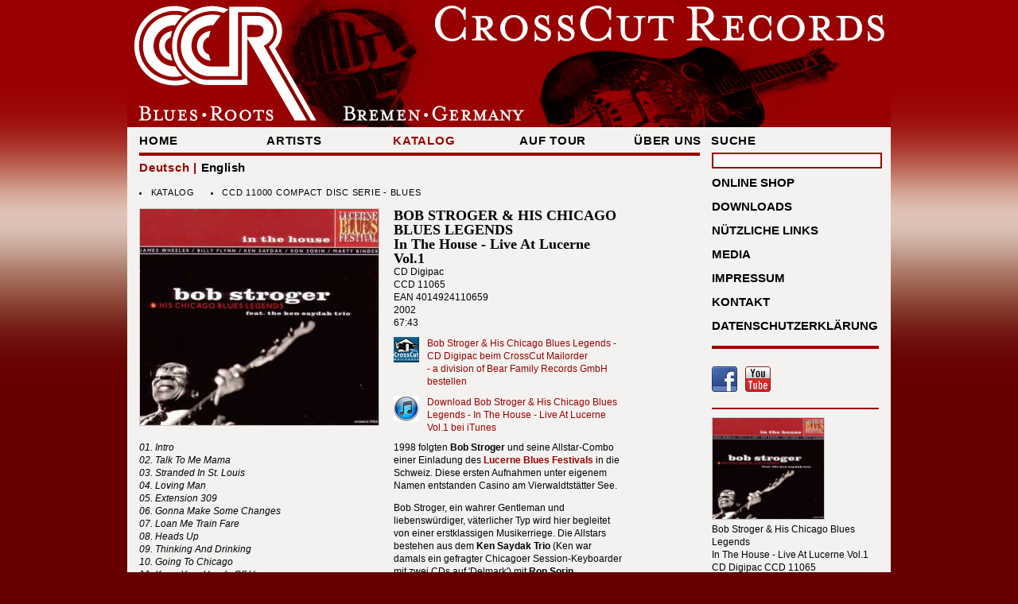

--- FILE ---
content_type: text/html; charset=utf-8
request_url: http://www.crosscut.de/katalog/ccd-11000-compact-disc-serie-blues/ccd-11065-bob-stroger-and-his-chicago-blues-legends-feat-the-ken-saydak-trio-in-the-house-live-at-lucerne-vol-1/
body_size: 5473
content:
<!DOCTYPE html PUBLIC "-//W3C//DTD XHTML 1.0 Strict//EN" "http://www.w3.org/TR/xhtml1/DTD/xhtml1-strict.dtd">
<html xmlns="http://www.w3.org/1999/xhtml" xml:lang="de" lang="de"><head>
<meta charset="utf-8" />

<base href="http://www.crosscut.de" />
<title>CCD 11065 BOB STROGER &amp; HIS CHICAGO BLUES LEGENDS feat.THE KEN SAYDAK TRIO In The House - Live at Lucerne Vol.1  - CrossCut Records</title>
<meta name="description" content="" />
<meta name="keywords" content="" />
<meta name="robots" content="index, follow, noarchive" />

<meta http-equiv="imagetoolbar" content="no" />
<meta name="author" content="CrossCut Records" />
<meta name="copyright" content="©2026 CrossCut Records" />
<link rel="stylesheet" href="/files/basic.1527493894.css" type="text/css" media="screen,print" />
<link rel="canonical" href="http://www.crosscut.dekatalog/ccd-11000-compact-disc-serie-blues/ccd-11065-bob-stroger-and-his-chicago-blues-legends-feat-the-ken-saydak-trio-in-the-house-live-at-lucerne-vol-1/" />
<link rel="alternate" href="http://www.crosscut.dekatalog/ccd-11000-compact-disc-serie-blues/ccd-11065-bob-stroger-and-his-chicago-blues-legends-feat-the-ken-saydak-trio-in-the-house-live-at-lucerne-vol-1/" hreflang="de" />
	<link rel="alternate" href="http://www.crosscut.deen/catalog/ccd-11000-compact-disc-series-blues/ccd-11065-bob-stroger-and-his-chicago-blues-legends-feat-the-ken-saydak-trio-in-the-house-live-at-lucerne-vol-1/" hreflang="en" />

<meta name="language" content="de,en" />
<meta name="robots" content="index,follow" />
<meta name="revisit-After" content="14 days" />
<link rel="shortcut icon" href="./files/favicon.ico" />
<script type="text/javascript" src="./files/image_fade.js"></script>

</head>


    
    
    
    
    
<body id="page59" class="blues lang0">
<div id="toplink">
	<a name="top"></a>
</div>

<div id="site-content">
	<div id="column">
		<div id="content">
<a id="top"></a>
			<div id="header" class="container_12">

<div class="image_fade_wrapper topImg160">
<div class="image_fade" id="topImg160">
<a href="/" title="/" >
    	<img src="./files/ccr-blues-01.jpg" alt="/" title="/" />
</a>
</div>


</div>
<script type="text/javascript">
     <!--
     var imgFade = new CreateImgFadeObj();
imgFade.AddImage("./files/ccr-blues-01.jpg","");
imgFade.AddImage("./files/ccr-blues-02.jpg","");
imgFade.AddImage("./files/ccr-blues-03.jpg","");
imgFade.AddImage("./files/ccr-blues-04.jpg","");
imgFade.AddImage("./files/ccr-blues-05.jpg","");
imgFade.AddLink("/");
imgFade.ImgChangeTime = 5;
imgFade.ImgElemName = "topImg160";

imgFade.Start();
//-->
</script>
			</div><!-- End #header -->
 		        <div id="navMain" class="grid_9">
<div class="home grid_2">
<a href="" >Home</a>
</div>
<ul class="rex-navi1 rex-navi-depth-1 rex-navi-has-4-elements"><li class="rex-article-3 rex-normal"><a class="" href="/artists/">Artists</a></li><li class="rex-article-4 rex-active"><a class="rex-active" href="/katalog/">Katalog</a></li><li class="rex-article-5 rex-normal"><a class="" href="/auf-tour/">Auf Tour</a></li><li class="rex-article-7 rex-normal"><a class="" href="/ueber-uns/">Über Uns</a></li></ul><div class="clang grid_2">
Deutsch |  <a href="/en/catalog/ccd-11000-compact-disc-series-blues/ccd-11065-bob-stroger-and-his-chicago-blues-legends-feat-the-ken-saydak-trio-in-the-house-live-at-lucerne-vol-1/">English</a></div>
<div id="breadcrumb"><ul class="rex-breadcrumb"><li class="rex-lvl1"><a href="/fehlerseite/">DE Top</a></li><li class="rex-lvl2"><a href="/katalog/">Katalog</a></li><li class="rex-lvl3"><a href="/katalog/ccd-11000-compact-disc-serie-blues/">CCD 11000 Compact Disc Serie - Blues</a></li></ul></div>			</div>
 		        <div id="search" class="grid_3">
<form id="rexsearch_form" action="index.php" method="get">
     <fieldset>
<legend>Suche</legend>          <input type="hidden" name="article_id" value="8" />
          <input type="hidden" name="clang" value="0" />
          <input type="text" name="rexsearch" value="" />
     </fieldset>
</form>
			</div>
			<div id="main" class="container_12">

				<div id="main-block">
					<div id="main-content-block" class="grid_8 margin">
					   <!--  <h1>CCD 11065 BOB STROGER & HIS CHICAGO BLUES LEGENDS feat.THE KEN SAYDAK TRIO In The House - Live at Lucerne Vol.1 </h1>-->
<div class="product"><div class="prodImg"><img src="./index.php?rex_resize=300w__ccd11065-front.jpg" alt="CCD 11065 Bob Stroger & His Chicago Blues Legends - In The House - Live At Lucerne Vol.1" title="CCD 11065 Bob Stroger & His Chicago Blues Legends - In The House - Live At Lucerne Vol.1" /></div><div class="prodDetails"><h2><span class="artist">Bob Stroger & His Chicago Blues Legends</span></h2><h2><span class="title">In The House - Live At Lucerne Vol.1</span></h2><span class="prodDetails">CD Digipac<br />CCD 11065<br />EAN 4014924110659<br />2002<br />67:43</span><div class="mailorder"><a href="https://www.bear-family.de/stroger-bob-und-his-chicago-blu-in-the-house-live-at-lucerne-vol.1.html" title="CCD 11065 beim CrossCut Mailorder bestellen" onclick="window.open(this.href); return false;" class="rextern">Bob Stroger & His Chicago Blues Legends - CD Digipac beim CrossCut Mailorder<br /> - a division of Bear Family Records GmbH bestellen</a><br /></div><div class="download"><a href="http://itunes.apple.com/de/album/id328149401" title="Download CCD 11065 bei iTunes" onclick="window.open(this.href); return false;" class="rextern">Download Bob Stroger & His Chicago Blues Legends - In The House - Live At Lucerne Vol.1 bei iTunes</a><br /></div></div></div><div class="technicals" id="technicals"><ol>
	<li>Intro</li>
	<li>Talk To Me Mama</li>
	<li>Stranded In St. Louis</li>
	<li>Loving Man</li>
	<li>Extension 309</li>
	<li>Gonna Make Some Changes</li>
	<li>Loan Me Train Fare</li>
	<li>Heads Up</li>
	<li>Thinking And Drinking</li>
	<li>Going To Chicago</li>
	<li>Keep Your Hands Off Her</li>
</ol>

<p><span class="caps">BOB</span> <span class="caps">STROGER</span> &#8211; bass/vocals<br />
<span class="caps">JAMES</span> <span class="caps">WHEELER</span> &#8211; guitar/vocals<br />
<span class="caps">BILLY</span> <span class="caps">FLYNN</span> &#8211; guitar/vocals<br />
<span class="caps">KEN</span> <span class="caps">SAYDAK</span> &#8211; piano/vocals<br />
<span class="caps">RON</span> <span class="caps">SORIN</span> &#8211; harmonica<br />
<span class="caps">MARTY</span> <span class="caps">BINDER</span> &#8211; drums</p></div><div class="txt-imgR" id="txt-imgR"><p>1998 folgten <strong>Bob Stroger</strong> und seine Allstar-Combo einer Einladung des <a href="http://www.bluesfestival.ch" onclick="window.open(this.href); return false;" class="rextern"><strong>Lucerne Blues Festivals</strong></a> in die Schweiz. Diese ersten Aufnahmen unter eigenem Namen entstanden Casino am Vierwaldtstätter See.</p>

<p>Bob Stroger, ein wahrer Gentleman und liebenswürdiger, väterlicher Typ wird hier begleitet von einer erstklassigen Musikerriege. Die Allstars bestehen aus dem <strong>Ken Saydak Trio</strong> (Ken war damals ein gefragter Chicagoer Session-Keyboarder mit zwei CDs auf &#039;Delmark&#039;) mit <strong>Ron Sorin</strong> (Harmonica) und <strong>Marty Binder</strong> (Schlagzeug).<br />
Kaum einer in Chicago spielt die Gitarre derart melodisch und gefühlvoll wie <strong>James Wheeler</strong>, und <strong>Billy Flynn</strong> gilt als einer der feinfühligsten Blues-(Slide-)gitarristen schlechthin, ein absoluter Favorit von u.a. Kim Wilson.</p>

<p>Zusammen produzieren diese Herren auf unglaublich lässige und sympathische Art Chicago Blues der feinen Sorte, mit Tiefgang und Humor, mit viel Swing und Groove. <br />
Ein Leckerbissen!!</p></div><div class="txt-imgL"><h3>Web</h3><p><b>Website</b>: <a href="http://www.corbydesigns.com/bobstroger/home.htm" title="http://www.corbydesigns.com/bobstroger/home.htm" onclick="window.open(this.href); return false;" class="rextern">http://www.corbydesigns.com/bobstroger/home.htm</a></p><div class="facebook"><a href="http://www.facebook.com/group.php?gid=177812042264" title="Facebook" onclick="window.open(this.href); return false;" class="rextern"></a></div><div class="myspace"><a href="http://www.myspace.com/bobstroger" title="MySpace" onclick="window.open(this.href); return false;" class="rextern"> </a></div></div><div class="review" id="review"><blockquote>
	<p>Volume 1 of &#8220;In The House&#8221; series showcases Bob not only in great form when it comes to singing and playing, but also in good spirits. (&#8230;) Anyway, Bob&#039;s band is also fantastic with James Wheeler being a very good guitarist with a lot of taste in his playing. There are not many guys out there playing this kind of blues in such a real way so Bob Stroger&#039;s Lucerne band is something to savor. (&#8230;) Not only the music is absolute high class (&#8230;) but the sound quality, production values and packing also set high standards. I love this kind of live production, real concert played from the first song to the last one, no silence or fading. If there is something as good as being there in Lucerne, sitting in a first row and listening to the blues, this is it, &#8220;In The House&#8221;. This series is as essential as &#8220;The Bluesville Years&#8221; classic blues series releases some years ago by the Prestige/Fantasy label. A must have for all serious blues fans.</p>
</blockquote>

<p>Radio Brawo<br />
2008-05<br />
Przemek Draheim</p>

<blockquote>
	<p>A fine celebration of traditional Windy City fare, made contemporary by the exemplary playing of all involved. (&#8230;) hit with a groove that won&#039;t shake loose and brings to conclusion an outing that must have brought a great deal of stisfaction to the veteran bass player.</p>
</blockquote>

<p>Juke Blues<br />
June 2003 #53<br />
Bill Moodie</p>

<blockquote>
	<p>In The House sounds like it was recorded in a Chicago blues bar instead of half a world away at the Casino Luzern. (&#8230;) There&#039;s 11 prime Chicago blues cuts on &#8220;In the House&#8221;.</p>
</blockquote>

<p><span class="caps">COSMIK</span> <span class="caps">DEBRIS</span> <span class="caps">MAGAZINE</span><br />
June 2003<br />
Eric Steiner</p>

<blockquote>
	<p>Das Ensemble-Spiel ist traumwandlerisch tight und die Instrumentalisten sind allererste Sahne. (&#8230;) exzellente Chicago-Blues-CD, die Liebhaber des Genres beigeisteren dürfte.</p>
</blockquote>

<p>German Blues Circle Info<br />
02/2003<br />
Klaus Kilian</p>

<blockquote>
	<p>Begleitet vom Trio um den Pianisten Ken Saydak sowie den beiden Gitarristen Billy Flynn und James Wheeler liefert uns Stroger auf überaus sympathische, charmante Art ein nahezu &#8220;cooles&#8221; Werk:<br />
hier groovt&#039;s und swingt&#039;s, dass es eine wahre Freude ist. Wunderschön zu hören, wie sich die einzelnen Solisten die Bälle zuwerfen, zusammen gehalten von den majestätischen Bassfiguren des Bob Stroger.</p>
</blockquote>

<p><a href="http://www.good-music.ch" onclick="window.open(this.href); return false;" class="rextern">good-music.ch</a><br />
Herbst 2002<br />
Rene Maeder</p>

<blockquote>
	<p>A rock solid set of classic Chicago blues featuring great ensemble playing but with everyone getting a chance to strut their stuff. There&#039;s not a weak track in the bunch but favorites include the chugging &#8220;Talk To Me Mama&#8221;, the low-down &#8220;Stranded In St. Louis&#8221;, the driving &#8220;Thinking And Drinking&#8221; with Saydak taking the vocals and playing some rollicking piano while James Wheeler lays down some wicked guitar and a fine take on Jimmy Rushing&#039;s classic &#8220;Going To Chicago.&#8221;</p>
</blockquote>

<p>Bad Dog Blues Webzine<br />
Januar 2003<br />
Jeff Harris</p></div>					</div><!-- End #main-content-block -->
					<div id="navSub" class="grid_4">
<ul class="rex-navi1 rex-navi-depth-1 rex-navi-has-7-elements"><li class="rex-article-9 rex-normal"><a class="" href="/online-shop/">Online Shop</a></li><li class="rex-article-10 rex-normal"><a class="" href="/downloads/">Downloads</a></li><li class="rex-article-11 rex-normal"><a class="" href="/nuetzliche-links/">Nützliche Links</a></li><li class="rex-article-241 rex-normal"><a class="" href="/media/">Media</a></li><li class="rex-article-12 rex-normal"><a class="" href="/impressum/">Impressum</a></li><li class="rex-article-6 rex-normal"><a class="" href="/kontakt/">Kontakt</a></li><li class="rex-article-305 rex-normal"><a class="" href="/datenschutzerklaerung/">Datenschutzerklärung</a></li></ul>					</div>
					<div id="main-sidebar" class="grid_4">
					     <div id="socmed">
<div class="txt-imgL"><h3>Web</h3><div class="facebook"><a href="http://www.facebook.com/CrossCutRecords" title="Facebook" onclick="window.open(this.href); return false;" class="rextern"></a></div><div class="youtube"><a href="http://www.youtube.com/user/crosscutrecords" title="YouTube" onclick="window.open(this.href); return false;" class="rextern"></a></div></div>					     </div>
	<p class="also"><a href="/katalog/ccd-11000-compact-disc-serie-blues/ccd-11065-bob-stroger-and-his-chicago-blues-legends-feat-the-ken-saydak-trio-in-the-house-live-at-lucerne-vol-1/"><img src="./index.php?rex_img_type=rex_artList_more&rex_img_file=ccd11065-front.jpg" title="Bob Stroger & His Chicago Blues Legends" alt="Bob Stroger & His Chicago Blues Legends" width="140" /><br /><span>Bob Stroger & His Chicago Blues Legends<br />In The House - Live At Lucerne Vol.1<br />CD Digipac&nbsp;CCD 11065<br /></a></span></p>	<p class="also"><a href="/katalog/ccd-11000-compact-disc-serie-blues/ccd-11066-johnny-jones-and-charles-walker-in-the-house-live-at-the-lucerne-blues-festival-vol-2/"><img src="./index.php?rex_img_type=rex_artList_more&rex_img_file=ccd11066-front.jpg" title="Johnny Jones & Charles Walker" alt="Johnny Jones & Charles Walker" width="140" /><br /><span>Johnny Jones & Charles Walker<br />In The House - Live At Lucerne Vol.2<br />CD Digipac&nbsp;CCD 11066<br /></a></span></p>	<p class="also"><a href="/katalog/ccd-11000-compact-disc-serie-blues/ccd-11068-little-al-thomas-and-the-crazy-house-band-in-the-house-live-at-lucerne-vol-3/"><img src="./index.php?rex_img_type=rex_artList_more&rex_img_file=ccd11068-front.jpg" title="Little Al Thomas & The Crazy House Band" alt="Little Al Thomas & The Crazy House Band" width="140" /><br /><span>Little Al Thomas & The Crazy House Band<br />In The House – Live At Lucerne Vol.3<br />CD Digipac&nbsp;CCD 11068<br /></a></span></p>	<p class="also"><a href="/katalog/ccd-11000-compact-disc-serie-blues/ccd-11074-roy-gaines-in-the-house-live-at-lucerne-vol-4/"><img src="./index.php?rex_img_type=rex_artList_more&rex_img_file=ccd11074-front.jpg" title="Roy Gaines" alt="Roy Gaines" width="140" /><br /><span>Roy Gaines<br />In The House – Live At Lucerne Vol.4<br />CD Digipac&nbsp;CCD 11074<br /></a></span></p>	<p class="also"><a href="/katalog/ccd-11000-compact-disc-serie-blues/ccd-11078-carl-weathersby-in-the-house-live-at-lucerne-vol-5/"><img src="./index.php?rex_img_type=rex_artList_more&rex_img_file=ccd11078-front.jpg" title="Carl Weathersby" alt="Carl Weathersby" width="140" /><br /><span>Carl Weathersby<br />In The House – Live At Lucerne Vol.5<br />CD Digipac&nbsp;CCD 11078<br /></a></span></p>	<p class="also"><a href="/katalog/ccd-11000-compact-disc-serie-blues/ccd-11081-down-home-super-trio-in-the-house-live-at-lucerne-vol-6/"><img src="./index.php?rex_img_type=rex_artList_more&rex_img_file=ccd11081-front.jpg" title="Down Home Super Trio" alt="Down Home Super Trio" width="140" /><br /><span>Down Home Super Trio<br />In The House – Live At Lucerne Vol.6<br />CD Digipac&nbsp;CCD 11081<br /></a></span></p>	<p class="also"><a href="/katalog/ccd-11000-compact-disc-serie-blues/ccd-11084-otis-clay-in-the-house-live-at-lucerne-vol-7/"><img src="./index.php?rex_img_type=rex_artList_more&rex_img_file=ccd11084-front.jpg" title="Otis Clay" alt="Otis Clay" width="140" /><br /><span>Otis Clay<br />In The House - Live at Lucerne Vol.7<br />CD Digipac&nbsp;CCD 11084<br /></a></span></p><h1>Live</h1>
<div class="rexkal"><p class="rexkal-warning">Keine Veranstaltungen gefunden.</p><ul class="rexkal-pager"><li class="rexkal-back be">	<a href="/katalog/ccd-11000-compact-disc-serie-blues/ccd-11065-bob-stroger-and-his-chicago-blues-legends-feat-the-ken-saydak-trio-in-the-house-live-at-lucerne-vol-1/?rexkal_from=2025-09&amp;rexkal_to=2025-09">zur&uuml;ck</a></li></ul><form action="/katalog/ccd-11000-compact-disc-serie-blues/ccd-11065-bob-stroger-and-his-chicago-blues-legends-feat-the-ken-saydak-trio-in-the-house-live-at-lucerne-vol-1/" method="get">
</form>
</div>					</div><!-- End #main-sidebar -->
				</div><!-- End #main-block -->
<br class="clear" />
<div id="footer">
<div class="copy">&copy;2026 
<a href="./" title="CrossCut Records">CrossCut Records</a>&nbsp;&ndash;&nbsp;</div>
<div class="links">
<a href="http://www.blues.org" title="The  Blues Foundation" class="bf" onclick="window.open(this.href); return false;" class="rextern">Blues Foundation</a><a href="http://www.bluesyou.com" title="The European Blues Union" class="ebu">and European Blues Union member
</a></div>
<div class="toplink">
<a href="/katalog/ccd-11000-compact-disc-serie-blues/ccd-11065-bob-stroger-and-his-chicago-blues-legends-feat-the-ken-saydak-trio-in-the-house-live-at-lucerne-vol-1/#top" class="toplink">&#8657; top</a></div>
</div>			</div><!-- End #main -->
		</div><!-- End #content -->
	</div><!-- End #column -->
</div><!-- End #site-content -->
</body>
</html>

--- FILE ---
content_type: text/css
request_url: http://www.crosscut.de/files/basic.1527493894.css
body_size: 2560
content:
@charset "utf-8";
/* CSS Document */

/*
2011 Struct-O-Com
CSS crosscut.de

font-family:"Times New Roman", Times, serif;
font-family:Helvetica,Arial,sans-serif;
font-family:Verdana, Arial, Helvetica, sans-serif;
*/
@import url("reset.css");
@import url("grid.css");
@import url("links.css");
@import url("navigation.css");
@import url("form.css");

.dlcode iframe {
	margin-left:0;
}
/** HINWEISE INTERN **/
i,
.error {color:orange;font-weight:bold;}

html {height:101%;}
body {background-attachment:fixed;background-repeat:repeat-x;color:#000;font-family:Verdana, Arial, Helvetica, sans-serif;font-size:0.75em;line-height:1.4em;width:100%;}
body.blues {background-color:#600;background-image:url(bg-blues.jpg);}
body.roots {background-color:#900;background-image:url(bg-roots.jpg);}

/* .blues {color:#900;} */
/* .roots {color:#600;} */

p,
ol,
ul {margin:0 0 1em 0;}
ol {list-style-type:decimal-leading-zero;list-style-position:inside;}
ul {list-style-type:disc;list-style-position:inside;}
table {}
tr{}
td {}
td.w160 {padding:0 15px 0 0;width:145px;}
td.w320 {padding:0 15px 0 0;width:305px;}

.hr {clear:both;height:2px;margin:0 0 1em 0;width:100%;}
.blues .hr {background-color:#900;}
.roots .hr {background-color:#600;}

.top {clear:both;text-align:right;}

.clear{clear:both;float:none;width:100%;}

.divnormal {margin:0 0 10px 0;}
.divleft {clear:left;float:left;margin:0 0 10px 0;width:290px;}
.divright {float:right;margin:0 0 10px 0;width:290px;}
.pleft {float:left;margin:0 15px 15px 0}
.pright {float:right;margin:0 0 15px 15px;}
.new {color:#fff;padding:0 2px;}
.blues .new {background-color:#900;}
.roots .new {background-color:#600;}
.release {font-weight:bold;}
#site-content {}
#column {background-color:#f4f2f0;display:block;margin:0 auto;width:960px;}
#content {}

/** HEADER **/
#header {height:160px;width:960px;}
#logo {}
#logo a {display:block;}
#headImg {}
#headImg a {display:block;}

/** MAIN **/
#main {clear:both;}

/** MAIN BLOCK **/
#main-block {}

#main-content-block {float:left;/* height:350px; */margin:50px 15px;width:610px;}

#main-content-block h1,
#main-sidebar h1,
#main-content-block h2,
#main-sidebar h2,
#main-content-block h3,
#main-sidebar h3,
#main-content-block h4,
#main-sidebar h4,
#main-content-block h5,
#main-sidebar h5,
#main-content-block h6,
#main-sidebar h6 {font-family:"Times New Roman", Times, serif;font-weight:bold;line-height:1em;margin:0 0 1em 0;}

#main-content-block h1,
#main-sidebar h1 {font-size:2em;padding:0 0 4px 0;}
#main-content-block h1 {clear:left;white-space: pre;}
#main-sidebar h1 {border-bottom:none;margin:0;}
.blues h1 {border-bottom:2px solid #900;}
.roots h1 {border-bottom:2px solid #600;}
#main-content-block h2,
#main-content-block .prodDetails h2 {clear:left;font-size:1.5em;margin:0;}
#main-content-block h3,
#main-sidebar h3 {font-size:1.5em;}
#main-content-block h4 {font-size:1.25em;margin:0 0 0.5em 0;}
#main-content-block h5,
#main-content-block h6 {font-size:1em;}
#main-content-block img,
#main-sidebar img {border:1px solid #CCC;}
/** SIDEBAR **/
#main-sidebar {/* background-color:gold; */clear:right;float:right;margin:25px 15px;width:210px;}
#main-sidebar .txt-imgL {margin:0 0 10px 0;}
#main-sidebar .txt-imgL h3 {display:none;}
#socmed {clear:both;float:left;margin-bottom:10px;padding-bottom:10px;width:210px;}
.blues #socmed {border-bottom:2px solid #900;}
.roots #socmed {border-bottom:2px solid #600;}
#ilike, {height: 63px;margin-bottom:10px;padding-bottom:15px;width:210px;}
.blues #ilike {border-bottom:2px solid #900;}
.roots #ilike {border-bottom:2px solid #600;}
/** FOOTER **/
#footer {height:50px;line-height:32px;margin:0 15px;padding:10px 0 20px 0;}
.blues #footer {border-top:2px solid #900;}
.roots #footer {border-top:2px solid #600;}
#footer .copy {float:left;}
#footer .toplink {float:right;}

#footer .bf,
#footer .ebu {background-repeat:no-repeat;float:left;}
#footer .bf {background-image:url("blues-foundation.gif");padding:0 0 0 50px;}
#footer .ebu {background-image:url("ebu.gif");padding:0 0 0 80px;}
#footer .links {display:block;line-height:32px;float:left;}

/* Vom Image Fader bentigte styles */
/* 
 * image_fade_wrapper
 * Dient um die relative Positon des image_fade-Elements auf zuheben.
 * REDAXO:hier wird der Rahmen gesetzt und es knne auch padding und margin angegeben werden.
 */
.image_fade_wrapper {float:left;}
/* image_fade 
 * Positon relative ist notwendig um das unterliegende img-Element absolut positionieren zu knnen 
 * Breite und Hhe sind notwendig, damit der Brower die Grsse des Image Faders kalkulieren kann.
 * REDAXO:Fr Redaxo implementierung hier kein margin oder padding angeben, das div wird auf Grsse der Bilder gesetzt.
 */
.image_fade {border:none;float:left;height:160px;position:relative;width:960px;}
/* image_fade img
 *  Absolute Position und top, left = 0 muss gesetzt werden.
 * REDAXO:Kein margin und padding angeben.
 */
.image_fade img {border:none;left:0;margin:0;padding:0;position:absolute;top:0;}

.product {clear:both;float:left;width:610px;}
.prodImg {float:left;margin:0 0 15px 0;}
.prodDetails {margin-bottom:10px;width:290px;float:right;clear:right;}
.artist {font-weight:bold;text-transform:uppercase;}
.title {font-weight:bold;}
.tracks,
.technicals,
.recDetails {clear:left;float:left;font-style:italic;margin-right:10px;padding:0 0 1em 0;width:300px;}

.blues .technicals {border-bottom:2px solid #900;margin-bottom:1em;}
.roots .technicals {border-bottom:2px solid #600;margin-bottom:1em;}

.txt-img {}
.txt-imgM {clear:left;width:610px;margin-bottom:2em;}
.txt-imgL {clear:left;float:left;width:290px;margin-bottom:2em;}
.txt-imgR {clear:right;float:right;width:290px;margin-bottom:2em;}

.artList {clear:left;width:930px;}
.parList {margin:0 0 20px 0;}
.artList img {margin:0 10px 0 0}
ul.artList,
.parList ul {font-weight:bold;list-style-type:none;margin:0;}
ul.artList li,
.parList ul li {font-size:1.25em;line-height:1.5em;overflow:hidden;white-space:nowrap;}

.parList li .rex-current {display:none;}

.rexkal {padding:0;}
.rexkal-backlink {clear:left;font-weight:bold;}

#page1 .rexkal {overflow:hidden;}

#main-content-block .rexkal {clear:both;float:left;}
#main-content-block .rexkal p {overflow: visible;white-space: nowrap;}
#main-content-block .rexkal h3 {margin:0 0 0.5em 0;}
#main-content-block .rexkal-month {/* font-size:1.163em;text-align:left; */}
#main-content-block .rexkal-dateStartFormatted {clear:left;float:left;width:80px;}
#main-content-block .rexkal-dateCatalog {clear:left;float:left;width:80px;}
#main-content-block .rexkal .day {}
#main-content-block .rexkal-eventName {float:left;font-weight:bold;width:225px;}
#main-content-block .rexkal-venueLKZ {float:left;}
#page254 .rexkal {margin:0 0 2em 0;}
#page254 .rexkal-pager {display:none;}

#main-sidebar .rexkal {/* font-size:0.8597em; */white-space:nowrap;}
#main-sidebar .rexkal p,
#main-sidebar .rexkal h3 {clear:left;float:left;margin:0 0 0.5em 0;white-space:nowrap;}
#main-sidebar .rexkal .day {clear:left;float:left;width:25px;}
#main-sidebar .rexkal-eventName {clear:right;float:none;font-weight:bold;}
#main-sidebar .rexkal-venueLKZ {clear:left;float:left;padding:0 0 0 25px;}
#main-sidebar .rexkal-venueCity {clear:none;float:left;}
#main-sidebar ul.rexkal-pager,
#main-sidebar li.rexkal-back {display:none;}


/*???*/
#main-sidebar .rexkal-dateStartShort {}
#main-sidebar .rexkal-eventName {}
.rexkal-venueCity,
.rexkal-venueState {padding:0;float:left;}
.rexkal-venueName{}
.rexkal-eventName {}

.review {clear:both;float:left;}

blockquote p {font-style:italic;margin-bottom:0.2em;}

.facebook a,
.myspace a,
.reverbnation a,
.youtube a {display:block;float:left;margin:0 10px 0 0;height:32px;width:32px;}
.facebook a {background-image:url(facebook.png);}
.myspace a {background-image:url(myspace.png);}
.youtube a {background-image:url(youtube.png);}
.reverbnation a {background-image:url(reverbnation.png);}

.download a,
.mailorder a {display:block;
clear:left;background-repeat:no-repeat;float:left;padding-left:42px;margin-bottom:10px}
.download a {background-image:url(itunes.png);height:32px;}
.mailorder a {background-image:url(ccrmo.png);}


.searchresults h3 {display:inline;}
.blues .searchresults .highlightedtext strong {color:#900;}
.roots .searchresults .highlightedtext strong {color:#600;}

/***** MAINTENANCE *****/
#maintenance {background-color:#97141a;color:#fff;}
#maintenance a {color:#fff;}
#maintenance .logo {background-image:url(ccr-logo.jpg);height:315px;width:851px;}
#maintenance .main-content {margin-left:72px;}
#maintenance #column {background-color:transparent;}



--- FILE ---
content_type: text/css
request_url: http://www.crosscut.de/files/grid.css
body_size: 780
content:
/* Containers */
.container_12 {margin-left: auto;margin-right: auto;width: 960px;}

/* Grid >> Children (Alpha ~ First, Omega ~ Last) */
.alpha {margin-left: 0 !important;}
.omega {margin-right: 0 !important;}

/* Grid >> Global */
.grid_1, 
.grid_2, 
.grid_3, 
.grid_4, 
.grid_5, 
.grid_6, 
.grid_7, 
.grid_8, 
.grid_9, 
.grid_10, 
.grid_11,
.grid_12{display:inline;float: left;position: relative;}
.margin {margin:0 15px;}

/* Grid >> 2 Columns */
.container_12 .grid_1{width:80px;}
.container_12 .grid_2{width:140px;}
.container_12 .grid_3{width:210px;}
.container_12 .grid_4{width:270px;}
.container_12 .grid_5{width:350px;}
.container_12 .grid_6{width:420px;}
.container_12 .grid_7{width:510px;}
.container_12 .grid_8{width:560px;}
.container_12 .grid_9{width:630px;}
.container_12 .grid_10{width:700px;}
.container_12 .grid_11{width:770px;}
.container_12 .grid_12{width:960px;}

/* Prefix Extra Space >> 2 Columns */
.container_12 .prefix_1 {padding-left:70px;}
.container_12 .prefix_2 {padding-left:140px;}
.container_12 .prefix_3 {padding-left:210px;}
.container_12 .prefix_4 {padding-left:280px;}
.container_12 .prefix_5 {padding-left:350px;}
.container_12 .prefix_6 {padding-left:420px;}
.container_12 .prefix_7 {padding-left:490px;}
.container_12 .prefix_8 {padding-left:560px;}
.container_12 .prefix_9 {padding-left:630px;}
.container_12 .prefix_10 {padding-left:700px;}
.container_12 .prefix_11 {padding-left:770px;}

/* Suffix Extra Space >> 2 Columns */
.container_12 .suffix_1 {padding-right:70px;}
.container_12 .suffix_2 {padding-right:140px;}
.container_12 .suffix_3 {padding-right:210px;}
.container_12 .suffix_4 {padding-right:280px;}
.container_12 .suffix_5 {padding-right:350px;}
.container_12 .suffix_6 {padding-right:420px;}
.container_12 .suffix_7 {padding-right:490px;}
.container_12 .suffix_8 {padding-right:560px;}
.container_12 .suffix_9 {padding-right:630px;}
.container_12 .suffix_10 {padding-right:700px;}
.container_12 .suffix_11 {padding-right:770px;}

/* Push Space >> 2 Columns */
.container_12 .push_1 {left:70px;}
.container_12 .push_2 {left:140px;}
.container_12 .push_3 {left:210px;}
.container_12 .push_4 {left:280px;}
.container_12 .push_5 {left:350px;}
.container_12 .push_6 {left:420px;}
.container_12 .push_7 {left:490px;}
.container_12 .push_8 {left:560px;}
.container_12 .push_9 {left:630px;}
.container_12 .push_10 {left:700px;}
.container_12 .push_11 {left:770px;}

/* Pull Space >> 2 Columns */
.container_12 .pull_1 {right:70px;}
.container_12 .pull_2 {right:140px;}
.container_12 .pull_3 {right:210px;}
.container_12 .pull_4 {right:280px;}
.container_12 .pull_5 {right:350px;}
.container_12 .pull_6 {right:420px;}
.container_12 .pull_7 {right:490px;}
.container_12 .pull_8 {right:560px;}
.container_12 .pull_9 {right:630px;}
.container_12 .pull_10 {right:700px;}
.container_12 .pull_11 {right:770px;}

/* Clear Floated Elements */
.clear {clear: both;display: block;overflow: hidden;visibility: hidden;width: 0;height: 0;}
.clearfix:after {clear: both;content: ' ';display: block;font-size: 0;line-height: 0;visibility: hidden;width: 0;height: 0;}
.clearfix {display: inline-block;}
* html .clearfix {height: 1%;}
.clearfix {display: block;}

--- FILE ---
content_type: text/css
request_url: http://www.crosscut.de/files/links.css
body_size: 771
content:
@charset "utf-8";
/* CSS Document */

/*
2011 Struct-O-Com
CSS crosscut.de

blues 900
roots 600
*/
a,
a:link,
a:visited,
.artList a:link,
.catList a:link,
.parList a:link,
.rexkal a:hover,
.rexkal a:active,
.rexkal a:focus,
#footer .copy a:link,
#footer a:link.toplink {text-decoration:none;}

a:hover,
a:active,
a:focus,
.prodDetails a.rextern:hover,
#footer .links a:hover,
#footer .links a:active,
#footer .links a:focus {text-decoration:underline;}

a:visited {color:#999;}

/* BLUES */
.blues a,
.blues a:link,
.blues a:hover,
.blues a:active,
.blues a:focus,
.blues a:hover .prodDetails,
.blues a:active .prodDetails,
.blues a:focus .prodDetails,
.blues .artList a:hover,
.blues .artList a:active,
.blues .artList a:focus,
.blues .catList a:hover,
.blues .catList a:active,
.blues .catList a:focus,
.blues .parList a:hover,
.blues .parList a:active,
.blues .parList a:focus,
.blues .prodDetails a:hover,
.blues .prodDetails a:active,
.blues .prodDetails a:focus,
.blues .rexkal a:hover,
.blues .rexkal a:active,
.blues .rexkal a:focus,
.blues #main-sidebar .also a:hover,
.blues #main-sidebar .also a:active,
.blues #main-sidebar .also a:focus,
.blues #footer a:hover,
.blues #footer a:active,
.blues #footer a:focus {color:#900;}

/* ROOTS */
.roots a,
.roots a:link,
.roots a:hover,
.roots a:active,
.roots a:focus,
.roots a:hover .prodDetails,
.roots a:active .prodDetails,
.roots a:focus .prodDetails,
.roots .artList a:hover,
.roots .artList a:active,
.roots .artList a:focus,
.roots .catList a:hover,
.roots .catList a:active,
.roots .catList a:focus,
.roots .parList a:hover,
.roots .parList a:active,
.roots .parList a:focus,
.roots .prodDetails a:hover,
.roots .prodDetails a:active,
.roots .prodDetails a:focus,
.roots .rexkal a:hover,
.roots .rexkal a:active,
.roots .rexkal a:focus,
.roots #main-sidebar .also a:hover,
.roots #main-sidebar .also a:active,
.roots #main-sidebar .also a:focus,
.roots #footer a:hover,
.roots #footer a:active,
.roots #footer a:focus {color:#600;}


.artList a:visited,
.catList a:visited,
.parList a:visited,
.rexkal a:link,
.rexkal a:visited,
#footer a:link,
#footer a:visited {color:#000;}

a .prodDetails,
.artList a:link,
.catList a:link,
.parList a:link,
#main-sidebar .also a:link,
#main-sidebar .also a:visited {color:#000;text-decoration:none;}

.facebook a,
.myspace a,
.youtube a {display:block;float:left;margin:0 10px 0 0;height:32px;width:32px;}
.facebook a {background-image:url(facebook.png);}
.myspace a {background-image:url(myspace.png);}
.youtube a {background-image:url(youtube.png);}

.download a,
.mailorder a {display:block;
clear:left;background-repeat:no-repeat;float:left;padding-left:42px;margin-bottom:10px}
.download a {background-image:url(itunes.png);height:32px;}
.mailorder a {background-image:url(ccrmo.png);}

--- FILE ---
content_type: text/css
request_url: http://www.crosscut.de/files/navigation.css
body_size: 1027
content:
@charset "utf-8";

/* CSS Document */
/*
2015 Struct-O-Com
CSS  crosscut.de
*/

/** SIDE NAV **/
.blues a .rex-active {color:#900;}
.roots a .rex-active {color:#600;}


/** TOP-NAV **/
#navMain {display: block;float:left;font-family:Helvetica,Arial,sans-serif;font-size:1.25em;font-weight:bold;height:30px;letter-spacing:0.05em;margin:2px 0 0 15px;text-transform:uppercase;width:705px;}
#navMain .home {display: block;float:left;line-height: 30px;width:145px;}
.blues #navMain .home {border-bottom: 4px solid #990000;}
.roots #navMain .home {border-bottom: 4px solid #660000;}

#navMain .clang {border:0;clear:left;line-height:30px;}
#navMain a {color:#000;text-decoration:none;}
.blues #navMain a:hover,
.blues #navMain a:active,
.blues #navMain a:focus {color:#900;text-decoration:none;}
.roots #navMain a:hover,
.roots #navMain a:active,
.roots #navMain a:focus {color:#600;text-decoration:none;}

#navMain ul {float:left;height:30px;margin:0;width:560px;}
.blues #navMain ul {border-bottom:4px solid #900;}
.roots #navMain ul {border-bottom:4px solid #600;}

#navMain ul li {display: block;float: left;line-height:30px;width:144px;padding:0 0 0 15px;}

#navMain ul li a,
#navMain ul li a:link,
#navMain ul li a:visited {color:#000;font-family:Helvetica,Arial,sans-serif;font-weight:bold;text-decoration:none;}

.blues #navMain ul li.active a,
.blues #navMain ul li a:hover,
.blues #navMain ul li a:active,
.blues #navMain ul li a:focus {color:#900;}

.roots #navMain ul li.active a,
.roots #navMain ul li a:hover,
.roots #navMain ul li a:active,
.roots #navMain ul li a:focus {color:#600;}

#navMain li.rex-article-7 {width:80px;padding:0;white-space:nowrap;}

.blues #navMain li.rex-active a,
.blues #navMain li.rex-active a:link,
.blues #navMain li.rex-active a:visited,
.blues #navMain li.rex-current a,
.blues #navMain li.rex-current a:link,
.blues #navMain li.rex-current a:visited {color:#900;}

.roots #navMain li.rex-active a,
.roots #navMain li.rex-active a:link,
.roots #navMain li.rex-active a:visited,
.roots #navMain li.rex-current a,
.roots #navMain li.rex-current a:link,
.roots #navMain li.rex-current a:visited {color:#600;}


#search {float:left;width:10rem;}
#search form {margin:2px 0 0 0;}

#search form fieldset {width:200px;padding:0 15px 0 0;}

#search form legend {color:#000;font-family:Helvetica,Arial,sans-serif;font-size:1.25em;font-weight:bold;letter-spacing:0.05em;line-height:30px;padding: 0 0 0 14px;text-transform:uppercase;}

#search  form input {margin:0 15px; width:206px;}

.blues #search  form input {border:2px solid #900;}

.roots #search  form input {border:2px solid #600;}


/** SUB-NAV **/
#navSub {display: block;float: right;font-family:Helvetica,Arial,sans-serif;font-size:1.25em;margin: 0 15px 0 0;padding-bottom:10px;top:3px;text-transform:uppercase;width:210px;}
.blues #navSub {border-bottom:4px solid #900;}
.roots #navSub {border-bottom:4px solid #600;}

#navSub ul {margin:0;}

#navSub ul li {display: block;line-height:30px;}

#navSub ul li a,
#navSub ul li a:link,
#navSub ul li a:visited {color:#000;font-family:Helvetica,Arial,sans-serif;font-weight:bold;text-decoration:none;}

.blues #navSub ul li.active a,
.blues #navSub ul li a:hover,
.blues #navSub ul li a:active,
.blues #navSub ul li a:focus {color:#900;}

.roots #navSub ul li.active a,
.roots #navSub ul li a:hover,
.roots #navSub ul li a:active,
.roots #navSub ul li a:focus {color:#600;}


/** LANG **/
.clang {float:left;text-transform:none;width:160px;}
.blues .clang {color:#900;}
.roots .clang {color:#600;}

.clang a {color:#000;letter-spacing:0.03em;}


/** BREADCRUMB **/
#breadcrumb {font-family:Helvetica,Arial,sans-serif;font-size:0.7em;font-weight:normal;}

#breadcrumb ul.rex-breadcrumb {border:0;display:block;list-style-type:disc;list-style-position:inside;width:100%;}

#breadcrumb ul.rex-breadcrumb li {display:list-item;width:auto;padding:1px 20px 0 0;}

#breadcrumb ul.rex-breadcrumb li a {font-weight:normal;}

#breadcrumb ul.rex-breadcrumb li.rex-lvl1 {display:none;}



--- FILE ---
content_type: text/css
request_url: http://www.crosscut.de/files/form.css
body_size: 591
content:
@charset "utf-8";
/* CSS Document */

/*
2011 Struct-O-Com
CSS crosscut.de
*/

/* FORMS */
.formular {margin:0 0 1em 0;}

.label,
form.formular label.label {color:#900;display:block;font-weight:bold;vertical-align:top;width:160px;}
label.label {float:left;}

.blues td.label {color:#900;}
.roots td.label {color:#600;}

input {color:#fff;font-family:Verdana, Arial, Helvetica, sans-serif;font-size:1em;font-weight:bold;width:80px;}
.input input:active {border-style:inset;}
input.login {margin-bottom:1em;}
#rexsearch_form input {color:#000;}
/**BUTTONS**/
.blues .input input,
.blues input#buttonSubmit.input {background-color:#900;border-color:#900;}
.roots .input input,
.roots input#buttonSubmit.input {background-color:#600;border-color:#600;}

.blues .input input:hover,
.blues input#buttonSubmit.input:hover {background-color:#fff;color:#900;}
.roots .input input:hover,
.roots input#buttonSubmit.input:hover {background-color:#fff;color:#600;}


/**FIELDS**/
.blues input.login,
.blues input.mail,
.blues input.name,
.blues select {background-color:#fff;border:2px solid #900;color:#000;font-weight:normal;height: 18px;width:320px;}

.roots input.login,
.roots input.mail,
.roots input.name,
.roots select {background-color:#fff;border:2px solid #600;color:#000;font-weight:normal;height: 18px;width:320px;}

textarea.message {font-family:Verdana, Arial, Helvetica, sans-serif;font-size:1em;}
.blues textarea.message {border:2px solid #900;height:200px;width:450px;}
.roots textarea.message {border:2px solid #600;height:200px;width:450px;}

.blues select {font-family:Verdana, Arial, Helvetica, sans-serif;height:23px;width:325px;}

--- FILE ---
content_type: application/javascript
request_url: http://www.crosscut.de/files/image_fade.js
body_size: 1520
content:
//******************************************************************************************************
//				Image Fader V0.2 - k²bytes http://www.webdesigns-rosenheim.de
//
//   Dieses Javaskript darf frei verwendet werden. Verwendung in eigener Verantwortung.
//******************************************************************************************************

var GlobalImgFades = new Array();
var GlobalImgFadesCount = 0;

function CreateImgFadeObj(){
	this.ImgArray = new Array();  	//Array der Bilder
	this.LinkArray = new Array();   //Array der Links
	this.ImgElemName = "";
	this.ImgChangeTime = 3; //Sekunden
	this.DoImgPreloading = true; 
	this.ImgWidth = -1;
	this.ImgHeight = -1;
	
	var NewImg = null;				//Neues Bild private
	var NewLink = null; 			//Wenn Links eingeschalten sind
	var OldImg = null; 				//Zuvor angezeigtes Bild
	var OldLink = null; 			//Wenn Links...
	var CurImgArrPos = 1;			//Aktuelle Arrayposition der Bilder
	var TimerVal = 0;
	var CurOpacity = 0;
	var ImgDiv = null;
	
	//Für setTimeout globalen Verweis hinterlegen
	var GlobalIdx = GlobalImgFadesCount;
	GlobalImgFades[GlobalImgFadesCount] = this;
	GlobalImgFadesCount++;
	
	/**
	 * Hinzufügen von Bilder mit Alt-Attribut
	 */
	this.AddImage = function(imgPath, imgAlt){
		if(imgAlt == null){
			imgAlt = "";
		}
		this.ImgArray[this.ImgArray.length] = new Array(imgPath, imgAlt);
	}
	/**
	* Links mit Target-Attribute, default = _self (Target = _blank, _self, _parent, _top)
	* Wird ein Link hinzugefügt, gilt dieser für alle Bilder.
	*Werden weniger Links als Bilder hinzugefügt, wird der letzte Link für den Rest der Bilder verwendet.
	*
	*/
	this.AddLink = function(imgLink, linkTarget){
		if(linkTarget == "" || linkTarget == null){
			linkTarget = "_self";
		}
		this.LinkArray[this.LinkArray.length] = new Array(imgLink, linkTarget);
	}
	
	this.Start = function() {
		if (document.getElementById(this.ImgElemName)) {
			ImgDiv = document.getElementById(this.ImgElemName);
			if(this.LinkArray.length > 0){
				NewLink = ImgDiv.getElementsByTagName("a")[0];
				//ist die Länge des Link-Array kleiner der Länge des Image-Arrays, muss das Link-Array aufgefüllt werden
				if(this.LinkArray.length < this.ImgArray.length){
					for (var i=this.LinkArray.length-1; i<this.ImgArray.length; i++) {
						this.LinkArray[this.LinkArray.length] = new Array(this.LinkArray[i][0], this.LinkArray[i][1]);
					}
				}
			}
			
			NewImg = ImgDiv.getElementsByTagName("img")[0];
			
			if(this.DoImgPreloading){
				var tmpDoLoad;
				for (var j=0; j<this.ImgArray.length; j++) {
					tmpDoLoad = new Image();
					tmpDoLoad.src = this.ImgArray[j][0];
				}
			}
			setTimeout("GlobalImgFades[" + GlobalIdx + "].DoFade();", this.ImgChangeTime * 1000);
		}
	}
	
	this.DoFade = function() {
		if(this.ImgArray.length <= 0 || ImgDiv == null) {
			return;
		}
		OldImg = NewImg;   //Altes Bild übergeben
		OldLink = NewLink;
		NewImg = document.createElement("img");
		NewImg.src = this.ImgArray[CurImgArrPos][0];
		NewImg.alt = this.ImgArray[CurImgArrPos][1];
		NewImg.style.opacity = "0";
		NewImg.style.filter = "alpha(opacity=0)";
		
		//Wenn Breite und/oder Höhe vorgegeben sind, dann setzen
		if(this.ImgWidth > -1) {
			NewImg.width = this.ImgWidth;
			NewImg.style.width = this.ImgWidth;
		}
		if(this.ImgHeight > -1) {
			NewImg.height = this.ImgHeight;
			NewImg.style.height = this.ImgHeight;
		}
		
		if(this.LinkArray.length > 0){
			NewLink = document.createElement("a");
			NewLink.href = this.LinkArray[CurImgArrPos][0];
			NewLink.target = this.LinkArray[CurImgArrPos][1];
			NewLink.appendChild(NewImg);
			ImgDiv.appendChild(NewLink);
		}
		else{
			ImgDiv.appendChild(NewImg);
		}
		if (CurImgArrPos == (this.ImgArray.length-1)) {
			CurImgArrPos = 0;
		} else {
			CurImgArrPos++;
		}
		TimerVal = setInterval("GlobalImgFades[" + GlobalIdx + "].DoOpacity();", 50);	
	}
	
	this.DoOpacity = function() {
		if (CurOpacity >= 100) {
			clearTimeout(TimerVal);
			TimerVal = 0;
			CurOpacity = 0;
			
			//ImgDiv.removeChild(ImgDiv.getElementsByTagName("img")[0]);
			if(this.LinkArray.length > 0){
				if(OldLink != null){
					ImgDiv.removeChild(OldLink);
					OldLink = null;
				}
			}
			else{
				if(OldImg != null){
					ImgDiv.removeChild(OldImg);		
					OldImg = null;
				}
			}
			setTimeout("GlobalImgFades[" + GlobalIdx + "].DoFade();", this.ImgChangeTime * 1000);
			return false;
		}
	
		NewImg.style.opacity = CurOpacity/100;
		NewImg.style.filter = "alpha(opacity=" + CurOpacity + ")";
		CurOpacity = CurOpacity+2;
	
	}
}
